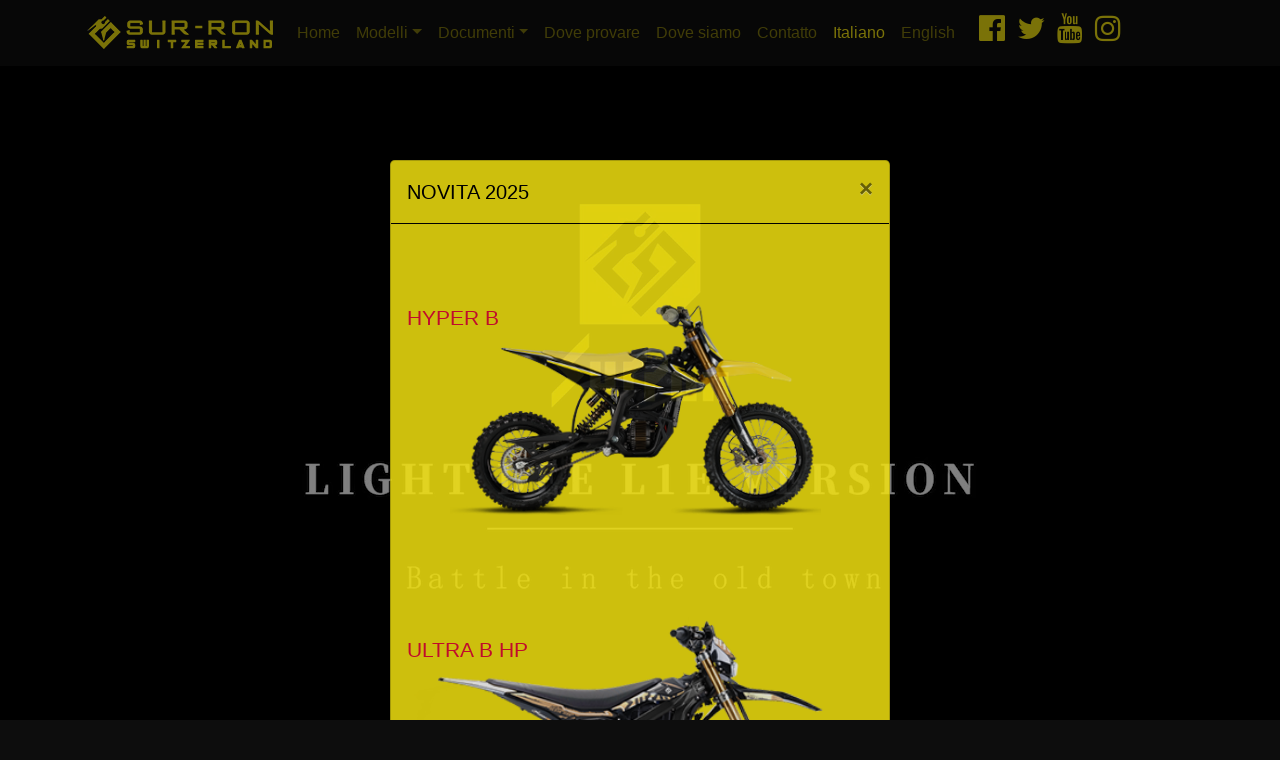

--- FILE ---
content_type: text/html
request_url: https://www.sur-ron.ch/
body_size: 5177
content:
<!DOCTYPE html>
<html lang="en">
  <head>
	<meta charset="utf-8">
	<meta http-equiv="X-UA-Compatible" content="IE=edge">
    <meta name="viewport" content="width=device-width, initial-scale=1">
	<!-- Inizio meta aggiunti -->
	<meta name="copyright" content="sur-ron.ch">
	<meta name="description" content="SUR-RON Electric vehicles - Switzerland">
	<meta name="keywords" content="sur-ron, sur ron, storm bee, light bee, ultra bee, sur-ron svizzera, sur-ron schweiz, sur-ron suisse, sur-ron switzerland, svizzera, schweiz, suisse, switzerland, moto elettriche, moto elettrica, bici elettrica, moto, veicoli elettrici, elektrisches Motorrad, moto electrique, electric motorcycle">
	<meta name=" robots " content=" index, follow ">
	<meta name="revisit-after" content="15 days">
	<meta name="identifier-URL" content="https://www.sur-ron.ch/">
	<meta name = "format-detection" content = "telephone = no">  <!-- Disattiva la conversione dei numeri in collegamenti sui browser mobili -->
	<!-- Fine meta aggiunti -->
    <title>Home</title>
    <!-- Bootstrap -->
    <link href="css/bootstrap-4.0.0.css" rel="stylesheet">
	<link href="css/effects.css" rel="stylesheet">  <!-- css dove cambiare il colore di sfondo della pagina -->
	<link rel="icon" href="images/favicon.png" type="image/png">
	<link rel="stylesheet" href="font-awesome-4.7.0\css\font-awesome.min.css"> <!-- attiva fa fa-->
  </head>
	<body>
	<nav class="navbar navbar-expand-lg navbar-dark bg-dark"> &nbsp;<!-- nasconde scritta QUANTYA.com per mettere logo
      <div class="container"><a class="navbar-brand" href="#">QUANTYA.com</a> -->
		<div class="container">
			<a class="navbar-brand" href="index.htm" target="_self"><img src="images/LOGO_186x40.png" alt=""></a>
        <button class="navbar-toggler" type="button" data-toggle="collapse" data-target="#navbarSupportedContent" aria-controls="navbarSupportedContent" aria-expanded="false" aria-label="Toggle navigation">
        <span class="navbar-toggler-icon"></span>
        </button>
        <div class="collapse navbar-collapse" id="navbarSupportedContent">
          <ul class="navbar-nav mr-auto"> <!-- toglie il carattere in evidenza
            <li class="nav-item active"> -->
              <a class="nav-link" href="index.htm" target="_self">Home <span class="sr-only">(current)</span></a>
            <li class="nav-item dropdown">
              <a class="nav-link dropdown-toggle" href="#" id="navbarDropdown" role="button" data-toggle="dropdown" aria-haspopup="true" aria-expanded="false">Modelli</a>
              <div class="dropdown-menu" aria-labelledby="navbarDropdown">
                <a class="dropdown-item" href="Storm_Bee.html" target="_self">Storm Bee Motorcyle</a>                
  				<a class="dropdown-item" href="Ultra_Bee.html" target="_self">Ultra Bee Motorcyle</a> 
				<a class="dropdown-item" href="Light_Bee.html" target="_self">Light Bee Motorcyle</a>
			  </div>
            </li>
			 <li class="nav-item dropdown">
              <a class="nav-link dropdown-toggle" href="#" role="button" data-toggle="dropdown" aria-haspopup="true" aria-expanded="false">Documenti</a>
              <div class="dropdown-menu" aria-labelledby="navbarDropdown">
  				<a class="dropdown-item" href="manuals.html" target="_self">Manuali</a>                
  				<a class="dropdown-item" href="manuals.html#two" target="_self">Cataloghi</a>
			  </div>
            </li>
			<li class="nav-item">
              <a class="nav-link" href="Testride.html" target="_self">Dove provare</a>
            </li>
			<li class="nav-item">
              <a class="nav-link" href="https://www.google.com/maps/place/Quantya+SA/@46.0073807,8.9665303,756m/data=!3m1!1e3!4m5!3m4!1s0x47842dbfaba670fb:0x106fc8faddbe0eac!8m2!3d46.007377!4d8.968719" target="_blank">Dove siamo</a>
            </li>
			<li class="nav-item">
			  <a class="nav-link" href="form/contact.php" target="_blank">Contatto</a>
			</li>
			<li class="nav-item active">
              <a class="nav-link" href="" target="_self">Italiano<span class="sr-only">(current)</span></a>
            </li>
			<li class="nav-item">
              <a class="nav-link" href="EN/index.htm" target="_self">English</a>
            </li>&ensp;&ensp;
			  
			<!-- TENDINA LINGUE
			  
			<li class="nav-item active dropdown">
              <a class="nav-link dropdown-toggle" href="#" role="button" data-toggle="dropdown" aria-haspopup="true" aria-expanded="false" style="border: 1px solid #F2E210">Italiano</a>
              	<div class="dropdown-menu" aria-labelledby="navbarDropdown" >
  					<a class="dropdown-item" href="" target="_self">Deutsch</a>                
  					<a class="dropdown-item" href="" target="_self">Français</a>
			  </div>
            </li>&ensp;&ensp;  -->  
			  
			<li class="nav-item active">
			  <a href="https://www.facebook.com/SurRonEurope/" target="_blank"><i class="fa fa-facebook-official" style="font-size:30px;color:#F2E210"></i></a>&ensp;
			  <a href="https://twitter.com/surronchina" target="_blank"><i class="fa fa-twitter" style="font-size:30px;color:#F2E210"></i></a>&ensp;
			  <a href="https://www.youtube.com/c/surronofficial/featured" target="_blank"><i class="fa fa-youtube" style="font-size:30px;color:#F2E210"></i></a>&ensp;
        	  <a href="https://www.instagram.com/surron_official/" target="_blank"><i class="fa fa-instagram" style="font-size:30px;color:#F2E210"></i></a>		
			</li>
		  </ul>
		</div>
	  </div>		
	</nav> 
	
	<!-- The Modal -->
	<div class="modal fade" id="myModal" tabindex="-1" role="dialog" aria-labelledby="exampleModalLabel" aria-hidden="true">
	  <div class="modal-dialog" role="document">
		<div class="modal-content">
		  <div class="modal-header" style="border-bottom: 1px solid #000000;">
			<h5 class="modal-title" id="exampleModalLabel">NOVITA 2025</h5>
			<button type="button" class="close" data-dismiss="modal" aria-label="Close">
			  <span aria-hidden="true">&times;</span>
			</button>
		  </div>

		  <!-- HYPER B -->
		  <div class="modal-body" style="font-weight: 500; font-size: 1.3em; margin-top: 3em; color: #e30f35">HYPER B<br>
		  	<table width="100%" border="0" style="margin-top: -5.5em; margin-left: 2em;">
				<tbody>
					<tr>
						<td><a href="pdf/HyperBee_specs.pdf" target="_blank"><img src="images/HYPER-BEE.png" width="80%" height="auto" alt=""/></a></td>
					</tr>
				</tbody>
			</table>
		  </div>

		  <!-- ULTRA B -->
		  <div class="modal-body" style="font-weight: 500; font-size: 1.3em; margin-top: 0.5em; color: #e30f35">ULTRA B HP<br>
			   <table width="100%" border="0" style="margin-top: -6.5em;">
				<tbody>
					<tr>
						<td><a href="pdf/HP_specs.pdf" target="_blank"><img src="images/ULTRA-BEE_HP.png" width="100%" height="auto" alt=""/></a></td>
					</tr>
				</tbody>
			</table>
		  </div>	

		  <div class="modal-body" style="font-weight: 500; margin-top: -4em;">LISTINO PREZZI
			<table width="100%" border="1" style="margin-top: 0.5em;">
				<tbody style="text-align:center;">
					<tr>
						<td>HYPER B</td>
						<td style="background-color: #aca000; font-weight: 700;">CHF 4'000.00 </td>
					</tr>
					<tr>
						<td>LIGHT BEE X</td>
						<td style="background-color: #aca000; font-weight: 700;">CHF 5'190.00 </td>
					</tr>
					<tr>
						<td>LIGHT BEE L1e</td>
						<td style="background-color: #aca000; font-weight: 700;">CHF 5'300.00 </td>
					</tr>
					<tr>
						<td>ULTRA B</td>
						<td style="background-color: #aca000; font-weight: 700;">CHF 6'900.00 </td>
					</tr>
					<tr>
						<td>ULTRA B HP</td>
						<td style="background-color: #aca000; font-weight: 700;">CHF 7'600.00 </td>
					</tr>
					<tr>
						<td>STORM BEE</td>
						<td style="background-color: #aca000; font-weight: 700;">CHF 10'500.00 </td>
					</tr>
				</tbody>
			</table>
		  </div>
		  <div class="modal-footer" style="border-top: 1px solid #6c757d;">
			<button type="button" class="btn btn-secondary" data-dismiss="modal">CHIUDI</button>
		  </div>
		</div>
	  </div>
	</div>

		
 	<!-- inizio VIDEO -->
	<video width="100%" controls autoplay muted>
      <source src="video/L1E.mp4" type="video/mp4">
      <source src="mov_bbb.ogg" type="video/ogg">
      Your browser does not support HTML5 video.
    </video>
	<hr>
	<!-- fine VIDEO -->
	<hr style="height:40px">
    <div class="container mt-3">
      <div class="row">
        <div class="col-12"> 
          <div id="carouselExampleControls" class="carousel slide" data-ride="carousel">
			  <div class="carousel-inner">
              	<div class="carousel-item active">
                	<img class="d-block w-100" src="images/SB_1920x500.png" alt="Slide 1">
			  	</div>
              	<div class="carousel-item">
                	<img class="d-block w-100" src="images/LB-L1e_1920x500.png" alt="Slide 2">
              	</div>
              	<div class="carousel-item">
                	<img class="d-block w-100" src="images/LB-X_1920x500.png" alt="Slide 3">
			  	</div>
			  	<div class="carousel-item">
                	<img class="d-block w-100" src="images/LB-S_1920x500.png" alt="Slide 4">
			  	</div>
			 </div>
            </div>
            <a class="carousel-control-prev" href="#carouselExampleControls" role="button" data-slide="prev">
            <span class="carousel-control-prev-icon" aria-hidden="true"></span>
            <span class="sr-only">Previous</span>
            </a>
            <a class="carousel-control-next" href="#carouselExampleControls" role="button" data-slide="next">
            <span class="carousel-control-next-icon" aria-hidden="true" ></span>
            <span class="sr-only">Next</span>
            </a>
          </div>
        </div>
     </div>
	<hr style="height:30px">
    <div class="container">
      <div class="row">
        <div class="col-4">
          <div class="row">
			<div class="col-2"></div>  
            <div class="col-2"><i class="fa fa-road" style="font-size:35px;color:#f2e210"></i></div>
            <div class="col-lg-6 col-10 ml-1 col-xl-7">
			  <h4>Omologata</h4>
            </div>
          </div>
        </div>
         <div class="col-4">
          <div class="row">
			<div class="col-2 col-xl-3"></div>  
            <div class="col-2"><i class="fa fa-battery-full" style="font-size:35px;color:#f2e210"></i></div>
            <div class="col-lg-6 col-10 ml-1 col-xl-6">
              <h4>Elettrica</h4>
            </div>
          </div>
        </div> 
        <div class="col-4">
          <div class="row">
			<div class="col-2 col-xl-3"></div>  
            <div class="col-2"><i class="fa fa-leaf" style="font-size:35px;color:#f2e210"></i></div>
            <div class="col-lg-6 col-10 ml-1 col-xl-6">
              <h4>Ecologica</h4>
            </div>
          </div>
        </div>
      </div>
    </div>
	<hr style="height:10px">
	<hr style=" border-width: 0;height: 2px;background-image: linear-gradient(to right, rgba(242, 226, 16, 0), rgba(242, 226, 16, 1.0), rgba(242, 226, 16, 0));">
    <hr style="height:20px">
    <h2 class="text-center">PRODOTTI</h2>
    <hr>
    <div class="container">
      <div class="row text-center">
        <div class="col-md-4 pb-1 pb-md-0 col-xl-6">
          <div class="card">
            <div class="box21">
  			  <img class="card-img-top" src="images/STORM_400x200.jpg" alt="">
    			<div class="box-content">
      			  <h4 class="title">STORM BEE</h4>
        			<a class="read-more" href="Storm_Bee.html" target="_self">Dettagli</a>
    			</div>
			</div>
		  </div>
        </div>
		  <div class="col-md-4 pb-1 pb-md-0 col-xl-6">
          <div class="card">
            <div class="box21">
  <img class="card-img-top" src="images/LIGHT-BEE_400x200.jpg" alt="">
    <div class="box-content">
      <h4 class="title">LIGHT-BEE</h4>
        <a class="read-more" href="Light_Bee.html" target="_self">Dettagli</a>
    </div>
    <div class="box-content">
      <h4 class="title">LIGHT-BEE</h4>
      <a class="read-more" href="Light_Bee.html" target="_self">Dettagli</a> </div>
            </div>
		  </div>
        </div>
      </div>
		</div><br>
	<!-- ULTRA BEE-->	
	 <div class="container">
      <div class="row text-center">
        <div class="col-md-4 pb-1 pb-md-0 col-xl-6">
          <div class="card">
            <div class="box21">
  			  <img class="card-img-top" src="images/ULTRA-BEE_400x200.jpg" alt="">
    			<div class="box-content">
      			  <h4 class="title">ULTRA BEE</h4>
        			<a class="read-more" href="Ultra_Bee.html" target="_self">Dettagli</a>
    			</div>
			</div>
		  </div>
        </div> 
		</div>
      </div>
		<br>
				
    <hr style="height:10px">
	<hr style=" border-width: 0;height: 2px;background-image: linear-gradient(to right, rgba(242, 226, 16, 0), rgba(242, 226, 16, 1.0), rgba(242, 226, 16, 0));">
    <hr style="height:20px">
    <h2 class="text-center">DESCRIZIONE</h2>
    <hr>
    <div class="container">
      <div class="row">
        <div class="col-lg-4">
          <ul class="list-unstyled">
            <li class="media">
              <a href="Light_Bee.html" target="_self">
              <img class="mr-3" src="images/STORM-BEE_LOGO_100x125.png" alt="SUR-RON Motorcyle"></a>
              <div class="media-body">
                <h5 class="mt-0 mb-1">Storm Bee</h5>
                Il modello che apre nuove possibilità nella classe delle potenti moto elettriche a grandezza normale. Dispone di un'unità motrice e di un azionamento di ultima generazione ed il telaio è costruito interamente in alluminio forgiato. Esiste sia nella versione sportiva fuoristrada come pure nella versione omologata per circolare su strada (Cat. L3e).<br><br> 
				&emsp;&nbsp;<a href="Storm_Bee.html" target="_self" class="btn btn-primary">Dettagli</a>  
          </div>
            </li>
		   </ul> 	  
        </div>
        
		  
        <div class="col-lg-4">
          <ul class="list-unstyled">
            <li class="media">
              <a href="Light_Bee.html" target="_self">
              <img class="mr-3" src="images/ULTRA-BEE_LOGO_100x125.png" alt="SUR-RON Motorcyle"></a>
              <div class="media-body">
                <h5 class="mt-0 mb-1">Ultra Bee</h5>
                Apre nuove prospettive nella categoria delle potenti moto elettriche ad uso urbano. Dispone di un'unità motrice, di un azionamento di ultima generazione e del sistema di controllo trazione SRTC.<br>Il telaio è costruito interamente in alluminio forgiato.<br>Esiste sia nella versione sportiva fuoristrada come pure nella versione omologata per circolare su strada (Cat. L3e).<br><br>  
				&emsp;&nbsp;<a href="Ultra_Bee.html" target="_self" class="btn btn-primary">Dettagli</a>  
          </div>
            </li>
		   </ul> 	  
        </div>
		  
		  
		  
        <div class="col-lg-4">
          <ul class="list-unstyled">
            <li class="media"> <a href="Light_Bee.html" target="_self"> <img class="mr-3" src="images/LIGHT-BEE_LOGO_100x125.png" alt="SUR-RON Motorcyle"></a>
              <div class="media-body">
                <h5 class="mt-0 mb-1">Light Bee</h5>
                <strong>.: dai 15 anni :.</strong><br>
                Una moto che si guida con la facilità e la leggerezza tipiche della bicicletta. Costruita interamente in alluminio forgiato, esiste sia nella versione sportiva fuoristrada con il modello X per adulti.<br>Essendo estremamente maneggevole e compatta è stata realizzata pure nella versione omologata per circolare su strada (Cat. L1e).<br><br>
                &emsp;&nbsp;<a href="Light_Bee.html" target="_self" class="btn btn-primary">Dettagli</a></div>
            </li>
		   </ul>
        </div> 
      </div>
	</div>	
		<hr style="height:10px">
	<hr style=" border-width: 0;height: 2px;background-image: linear-gradient(to right, rgba(242, 226, 16, 0), rgba(242, 226, 16, 1.0), rgba(242, 226, 16, 0));">
    <hr style="height:20px"> 
    <h2 class="text-center">DOVE PROVARE</h2>
    <hr>
    <div class="container">
      <div class="row">
        <div class="col-lg-4">
          <ul class="list-unstyled">
            <li class="media">
              <img class="mr-3" src="images/SWISS_LOGO_100x125.png" alt="">
              <div class="media-body"><br>
                Disponiamo di rivenditori in Svizzera dove è possibile provare ed acquistare i prodotti <br> SUR-RON<br><br>
				&emsp;&nbsp;<a href="Testride.html" target="_self" class="btn btn-primary">Dettagli</a>
			  </div>
            </li>
          </ul>
        </div> 
      </div>	
    </div>
	<hr style="height:30px">
    <hr>
    <div class="container text-yellow bg-dark p-4" style="border: 2px solid #F2E210">
      <div class="row">
		<div class="col-md-4 col-lg-5 col-6 col-7 col-8">
      		<address>
            <strong>SUR-RON SUISSE SAGL</strong><br>
            <font color="#949D9A">
			Via Giulio Vicari 14<br>
            CH-6900 Lugano<br>
			Cel. +41 79 197.18.55<br>
			IVA: CHE-364.364.156
            </font>
      		</address>
          	<address>
            <i class="fa fa-envelope-o" style="font-size:20px;color:#f2e210"></i>&ensp;
            <a href="mailto:info@sur-ron.ch" style="text-decoration: none; color:#F2E210">info@sur-ron.ch</a>
          	</address>
			<ul class="list-unstyled">
			<i class="fa fa-clock-o" style="font-size:20px;color:#f2e210"></i>
			<i class="" style="font-style: normal; padding-left: 11px">LU-VE:</i>
			<i class="" style="font-style: normal; padding-left: 5px">08.00-12.00</i><br>
			
				<!-- compensa errore padding iPhone /inizio -->
			<i class="fa fa-clock-o" style="font-size:20px;color:#0d0d0d"></i>
			<i class="" style="font-style: normal; padding-left: 11px; color:#0d0d0d">LU-VE:</i>
				<!-- compensa errore padding iPhone /fine -->
			
			<i class="" style="font-style: normal; padding-left: 4px">13.30-18.30</i>
			</ul><br>
			<a href="https://www.facebook.com/SurRonEurope/" target="_blank"><i class="fa fa-facebook-official" style="font-size:30px;color:#F2E210"></i></a>&ensp;&ensp;
			<a href="https://twitter.com/surronchina" target="_blank"><i class="fa fa-twitter" style="font-size:30px;color:#F2E210"></i></a>&ensp;&ensp;
			<a href="https://www.youtube.com/c/surronofficial/featured" target="_blank"><i class="fa fa-youtube" style="font-size:30px;color:#F2E210"></i></a>&ensp;&ensp;
        	<a href="https://www.instagram.com/surron_official/" target="_blank"><i class="fa fa-instagram" style="font-size:30px;color:#F2E210"></i></a>
		  </div>
		<div class="col-md-4 col-lg-5 col-6 col-7 col-8 col-xl-2">&emsp;</div>&emsp;&emsp;&emsp;&emsp;&emsp;
		 <ul class="list-unstyled">	
		   <a>&emsp;Modelli</a>
		   <li class=""> &emsp;<a href="Storm_Bee.html" target="_self" style="text-decoration: none; color:#949d9a;">Storm Bee</a></li>
           <li class=""> &emsp;<a href="Ultra_Bee.html" target="_self" style="text-decoration: none; color:#949d9a;">Ultra Bee</a></li>
		   <li class=""> &emsp;<a href="Light_Bee.html" target="_self" style="text-decoration: none; color:#949d9a;">Light Bee</a></li>
	    </ul> 
		  <ul class="list-unstyled">	
		  	<a> &emsp;Documenti</a>
            <li class=""> &emsp;<a href="manuals.html" target="_self" style="text-decoration: none; color:#949d9a;">Manuali</a></li>
			<li class=""> &emsp;<a href="manuals.html#two" target="_self" style="text-decoration: none; color:#949d9a;">Cataloghi</a></li>
		<!--	<li class=""> &emsp;<a href="sitemap.html" target="_self" style="text-decoration: none; color:#949d9a;">Sitemap</a></li> -->
					
		  </ul> 
		  <ul class="list-unstyled">	
		  	<a>&emsp;Varie</a>
			<li class=""> &emsp;<a href="Testride.html" target="_self" style="text-decoration: none; color:#949d9a;">Dove provare</a></li>
			<li class="">
			&emsp;<a href="https://www.google.com/maps/place/Quantya+SA/@46.0073807,8.9665303,756m/data=!3m1!1e3!4m5!3m4!1s0x47842dbfaba670fb:0x106fc8faddbe0eac!8m2!3d46.007377!4d8.968719" target="_blank" style="text-decoration: none; color:#949d9a;">Dove siamo</a></li>
		<!--	<li class=""> &emsp;<a href="sitemap.html" target="_self" style="text-decoration: none; color:#949d9a;">Sitemap</a></li> -->
			<li class=""> &emsp;<a href="form/contact.php" target="_blank" style="text-decoration: none; color:#949d9a;">Contatto</a></li>
			<li class=""> &emsp;<a href="" target="_self" style="text-decoration: none; color:#949d9a;">Italiano</a></li>
			<li class=""> &emsp;<a href="EN/index.htm" target="_self" style="text-decoration: none; color:#949d9a;">English</a></li>		
		  </ul>
		  
      </div>
  	</div>
    <footer class="text-center">
      <div class="container">
        <div class="row">
          <div class="col-12">
            <br>
			  <p>Copyright © SUR-RON.ch<br>All rights reserved.<br>
				<i class="fa fa-chrome"></i>
				<i class="fa fa-internet-explorer"></i>
			  	<i class="fa fa-firefox"></i>
				<i class="fa fa-opera"></i>
				<i class="fa fa-safari"></i>
		    </p>
		  </div>
        </div>
      </div>
    </footer>
    <!-- jQuery (necessary for Bootstrap's JavaScript plugins) -->
    <script src="js/jquery-3.2.1.min.js"></script>
    <!-- Include all compiled plugins (below), or include individual files as needed -->
    <script src="js/popper.min.js"></script>
    <script src="js/bootstrap-4.0.0.js"></script>
		
		<!-- Default Statcounter code for sur-ron website http://www.sur-ron.ch -->
<script type="text/javascript">
var sc_project=12408762; 
var sc_invisible=1; 
var sc_security="b300d410"; 
var sc_https=1; 
</script>
<script type="text/javascript"
src="https://www.statcounter.com/counter/counter.js" async></script>
<noscript><div class="statcounter"><a title="Web Analytics"
href="https://statcounter.com/" target="_blank"><img class="statcounter"
src="https://c.statcounter.com/12408762/0/b300d410/1/" alt="Web
Analytics"></a></div></noscript>
<!-- End of Statcounter Code -->
		
		<!-- jQuery script to trigger the modal on page load -->
<script>
  $(document).ready(function(){
    $("#myModal").modal('show');
  });
</script>
		
		
  </body>
</html>

--- FILE ---
content_type: text/css
request_url: https://www.sur-ron.ch/css/effects.css
body_size: 5992
content:
/*********************** Demo - 1 *******************/
.box1 img,.box1:after,.box1:before{width:100%;transition:all .3s ease 0s}
.box1 .icon,.box2,.box3,.box4,.box5 .icon li a{text-align:center}
.box10:after,.box10:before,.box1:after,.box1:before,.box2 .inner-content:after,.box3:after,.box3:before,.box4:before,.box5:after,.box5:before,.box6:after,.box7:after,.box7:before{content:""}
.box1,.box11,.box12,.box13,.box14,.box16,.box17,.box18,.box2,.box20,.box21,.box3,.box4,.box5,.box5 .icon li a,.box6,.box7,.box8{overflow:hidden}
.box1 .title,.box10 .title,.box4 .title,.box7 .title{letter-spacing:1px}
.box3 .post,.box4 .post,.box5 .post,.box7 .post{font-style:italic}
body{background-color:#0D0D0D} /*cambia il colore dello sfondo*/
.mt-30{margin-top:30px}
.mt-40{margin-top:40px}
.mb-30{margin-bottom:30px}
.box1 .icon,.box1 .title{margin:0;position:absolute}
.box1{box-shadow:0 0 3px rgba(0,0,0,.3);position:relative}
.box1:after,.box1:before{height:50%;background:rgba(0,0,0,.5);position:absolute;top:0;left:0;z-index:1;transform-origin:100% 0;transform:rotateZ(90deg)}
.box1:after{top:auto;bottom:0;transform-origin:0 100%}
.box1:hover:after,.box1:hover:before{transform:rotateZ(0)}
.box1 img{height:auto;transform:scale(1) rotate(0)}
.box1:hover img{filter:sepia(80%);transform:scale(1.3) rotate(10deg)}
.box1 .title{font-size:19px;font-weight:600;color:#fff;text-transform:uppercase;text-shadow:0 0 1px #004cbf;bottom:10px;left:10px;opacity:0;z-index:2;transform:scale(0);transition:all .5s ease .2s}
.box1:hover .title{opacity:1;transform:scale(1)}
.box1 .icon{padding:7px 5px;list-style:none;background:#004cbf;border-radius:0 0 0 10px;top:-100%;right:0;z-index:2;transition:all .3s ease .2s}
.box1:hover .icon{top:0}
.box1 .icon li{display:block;margin:10px 0}
.box1 .icon li a{display:block;width:35px;height:35px;line-height:35px;border-radius:10px;font-size:18px;color:#fff;transition:all .3s ease 0s}
.box2 .icon li a,.box3 .icon a:hover,.box4 .icon li a:hover,.box5 .icon li a,.box6 .icon li a{border-radius:50%}
.box1 .icon li a:hover{color:#fff;box-shadow:0 0 10px #000 inset,0 0 0 3px #fff}
@media only screen and (max-width:990px){.box1{margin-bottom:30px}
}
/*********************** Demo - 2 *******************/
.box2{position:relative}
.box2 img{width:100%;height:auto}
.box2 .box-content{width:100%;height:100%;position:absolute;top:50%;left:50%;z-index:2;transform:translate(-50%,-50%)}
.box2 .box-content:after,.box2 .box-content:before,.box2:after,.box2:before{content:"";width:80%;height:80%;position:absolute;top:50%;left:50%;transform:translate(-50%,-50%) rotate(45deg);transition:all .5s ease 0s}
.box2:before{background:linear-gradient(45deg,rgba(0,0,0,.2) 49%,transparent 50%);left:-100%}
.box2:after{background:linear-gradient(45deg,transparent 49%,rgba(0,0,0,.2) 50%);left:160%}
.box2 .box-content:after,.box2 .box-content:before{width:65%;height:65%;background:linear-gradient(45deg,rgba(0,0,0,.3) 49%,transparent 50%);left:-100%;transition-delay:.1s}
.box1 .box-content:after{background:linear-gradient(45deg,transparent 49%,rgba(0,0,0,.3) 50%);left:160%}
.box2:hover .box-content:after,.box2:hover .box-content:before,.box2:hover:after,.box2:hover:before{left:50%}
.box2 .inner-content{width:50%;height:50%;color:#fff;padding:40px 0;position:absolute;top:50%;left:50%;z-index:2;transform:translate(-50%,-50%) scale(0);transition:all .3s ease .2s}
.box2 .inner-content:after{width:100%;height:100%;background:rgba(255,79,79,.8);position:absolute;top:50%;left:50%;z-index:-1;transform:translate(-50%,-50%) rotate(45deg)}
.box2:hover .inner-content{transform:translate(-50%,-50%) scale(1);transition:all .3s ease 0s}
.box2 .title{font-size:18px;font-weight:700;text-transform:uppercase;margin-bottom:5px}
.box2 .post{display:block;font-size:14px;text-transform:capitalize;margin-bottom:7px}
.box10 .title,.box11 .title,.box4 .title,.box5 .title,.box6 .box-content,.box7 .title{text-transform:uppercase}
.box2 .icon{padding:0;margin:0;list-style:none;transform:rotateY(360deg) scale(0);transition:all .3s ease 0s}
.box2:hover .icon{transform:rotateY(0) scale(1)}
.box2 .icon li{display:inline-block;margin:0 3px}
.box2 .icon li a{display:block;width:35px;height:35px;line-height:35px;background:#fff;font-size:16px;color:#505050;transition:all .3s ease 0s}
.box2 .icon li a:hover{box-shadow:0 0 0 5px rgba(0,0,0,.5);background:#fff;color:#ff4f4f}
@media only screen and (max-width:990px){.box2{margin-bottom:30px}
}
@media only screen and (max-width:320px){.box2 .inner-content{padding:25px 0}
.box2 .title{font-size:16px}
}
/*********************** Demo - 3 *******************/
.box3{box-shadow:0 0 3px rgba(0,0,0,.3);position:relative}
.box3 .box-content,.box3:after,.box3:before{position:absolute;left:7%;right:7%;transition:all .3s}
.box3:after,.box3:before{display:block;background:rgba(0,0,0,.3);top:10%;bottom:10%;z-index:1;transform:scale(0,1)}
.box3:after{top:10.8%;bottom:10.8%;transform:scale(1,0)}
.box3:hover:after,.box3:hover:before{transform:scale(1);animation:animate 1.5s}
.box3:hover:before{border-top:3px solid #fff;border-bottom:3px solid #fff}
.box:hover:after{border-left:3px solid #fff;border-right:3px solid #fff}
.box img{width:100%;height:auto;transition:all .3s}
.box3:hover img{transform:scale(1.2);filter:blur(5px);-moz-filter:blur(5px);-webkit-filter:blur(5px)}
.box3 .box-content{padding:30px 10px;top:10%;bottom:10%;opacity:0;z-index:2}
.box3:hover .box-content{box-shadow:0 0 0 35px rgba(255,255,255,.3);opacity:1;transition:all .3s}
.box3 .title{font-size:24px;font-weight:600;color:#88c425;margin:0 0 5px}
.box3 .post{display:block;margin:0 0 5px;font-size:14px;color:rgba(255,255,255,.8)}
.box3 .description{font-size:14px;color:#fff;margin:0 0 20px}
.box3 .icon{padding:0;margin:0;list-style:none}
.box3 .icon li{display:inline-block;margin:0 10px 0 0}
.box3 .icon li a{display:block;width:30px;height:30px;line-height:30px;color:#fff;background:#88c425;transition:all .5s}
.box3 .icon a:hover{text-decoration:none;animation:animate-hover .5s;transition:all .3s}
@keyframes animate{0%,100%{opacity:1}
}
@keyframes animate-hover{0%{box-shadow:0 0 0 10px rgba(255,255,255,.3)}
50%{box-shadow:0 0 0 5px rgba(255,255,255,.3)}
100%{box-shadow:0 0 0 0 rgba(255,255,255,.3)}
}
.box10,.box11,.box12,.box14,.box4,.box5,.box6,.box7,.box9{box-shadow:0 0 3px rgba(0,0,0,.3)}
@media only screen and (max-width:990px){.box3{margin-bottom:30px}
.box3 .box-content{padding:10px}
.box3 .description{margin-bottom:10px}
}
@media only screen and (max-width:479px){.box3 .title{margin:0}
}

/*********************** Demo - 4 *******************/
.box4{position:relative}
.box4:before{width:0;height:200%;background:rgba(0,123,255,.5);position:absolute;top:0;left:-250px;bottom:0;transform:skewX(-36deg);transition:all .5s ease 0s}
.box4:hover:before{width:200%}
.box4 img{width:100%;height:auto}
.box4 .box-content{width:100%;height:100%;padding-top:20%;position:absolute;top:0;left:0;transform:scale(0);transition:all .3s ease 0s}
.box4 .icon,.box5 .icon{list-style:none;padding:0}
.box4:hover .box-content{transform:scale(1)}
.box4 .title{font-size:22px;font-weight:700;color:#fff;margin:0 0 10px}
.box4 .post{display:block;font-size:15px;font-weight:600;color:#fff;margin-bottom:20px}
.box4 .icon{margin:0}
.box4 .icon li{display:inline-block}
.box4 .icon li a{display:block;width:35px;height:35px;line-height:35px;font-size:20px;background:#fff;color:#ee4266;margin-right:10px;transition:all .3s ease 0s}
.box5 .icon,.box5 .icon li{display:inline-block}
@media only screen and (max-width:990px){.box4{margin-bottom:30px}
}
@media only screen and (max-width:767px){.box4:before{left:-400px}
.box4:hover:before{width:300%}
}

/*********************** Demo - 5 *******************/
.box5{background:#444;position:relative}
.box5:after,.box5:before{width:50px;height:50px;border-radius:50%;background:#10a5b8;position:absolute;top:-80px;left:15px;opacity:0;z-index:1;transition:all .35s ease}
.box5:after{top:auto;left:auto;bottom:-80px;right:15px}
.box5:hover:after,.box5:hover:before{opacity:.75;transform:scale(8);transition-delay:.15s}
.box5 img{width:100%;height:auto;transition:all .35s ease-out 0s}
.box5:hover img{opacity:.4}
.box5 .icon{margin:0;position:absolute;bottom:15px;right:15px;z-index:2;transform:scale(0);transition:all .35s ease-out}
.box5:hover .icon{transform:scale(1);transition-delay:.15s}
.box5 .icon li a{display:block;width:35px;height:35px;line-height:35px;background:#fff;font-size:18px;color:#444;margin-right:10px;position:relative;transition:all .5s ease 0s}
.box5 .icon li a:hover{background:#444;color:#fff}
.box5 .box-content{padding:20px 15px;position:absolute;top:0;left:0;z-index:1}
.box5 .title{font-size:20px;font-weight:800;color:#fff;margin:0 0 5px;opacity:0;transform:translate(-20px,-20px);transition:all .35s ease-out}
.box5:hover .title{opacity:1;transform:translate(0,0);transition-delay:.15s}
.box5 .post{display:inline-block;font-size:16px;color:#fff;opacity:0;transform:translate(-20px,-20px);transition:all .35s ease-out}
.box5:hover .post{opacity:1;transform:translate(0,0);transition-delay:.15s}
.box6 .title,.box6 img,.box6:after{transition:all .35s ease 0s}
@media only screen and (max-width:990px){.box5{margin-bottom:30px}
}
/*********************** Demo - 6 *******************/
.box6{background:#000;position:relative}
.box6:after{background:rgba(0,0,0,.7);position:absolute;top:0;left:-30%;bottom:0;right:70%;transform:skew(20deg) translateX(-75%)}
.box6:hover:after{transform:skew(20deg) translateX(0)}
.box6 img{width:100%;height:auto}
.box6:hover img{opacity:.5}
.box6 .box-content{padding:20px;text-align:right;position:absolute;top:0;right:0;z-index:1}
.box6 .icon,.box7 .icon{padding:0;list-style:none}
.box10 .icon li a,.box11,.box12,.box13,.box14,.box6 .icon li a,.box7,.box7 .icon li a,.box8,.box8 .icon li a{text-align:center}
.box6 .title{font-size:20px;font-weight:900;color:#fff;margin:0 0 10px;transform:scale(0)}
.box6:hover .title{transform:scale(1)}
.box6 .icon li,.box6 .post{opacity:0;transform:translateX(40px);transition:all .35s ease 0s}
.box6 .post{display:block;font-size:14px;color:#fff;margin-bottom:5px}
.box6 .icon{display:inline-block;margin:0}
.box6:hover .icon li,.box6:hover .post{opacity:1;transform:translateX(0)}
.box6:hover .icon li:first-child{transition-delay:.1s}
.box6:hover .icon li:nth-child(2){transition-delay:.2s}
.box6 .icon li a{display:block;width:35px;height:35px;line-height:35px;background:#fff;font-size:18px;color:#605f5f;margin-bottom:5px;transition:all .35s ease}
.box6 .icon li a:hover{background:#605f5f;color:#fff}
@media only screen and (max-width:990px){.box6{margin-bottom:30px}
}

/*********************** Demo - 7 *******************/
.box7{position:relative}
.box7:after,.box7:before{width:100%;height:100%;background:rgba(11,33,47,.9);position:absolute;top:0;left:0;opacity:0;transition:all .5s ease 0s}
.box7:after{background:rgba(255,255,255,.3);border:2px solid #0dab76;top:0;left:170%;opacity:1;z-index:1;transform:skewX(45deg);transition:all 1s ease 0s}
.box7:hover:before{opacity:1}
.box7:hover:after{left:-170%}
.box7 img{width:100%;height:auto}
.box7 .box-content{width:100%;position:absolute;bottom:-100%;left:0;transition:all .5s ease 0s}
.box7:hover .box-content{bottom:30%}
.box7 .title{display:block;font-size:22px;font-weight:700;color:#fff;margin:0 0 10px}
.box7 .post{display:block;font-size:15px;font-weight:600;color:#fff;margin-bottom:10px}
.box7 .icon{margin:0}
.box7 .icon li{display:inline-block}
.box7 .icon li a{display:block;width:35px;height:35px;line-height:35px;border-radius:50%;background:#0dab76;font-size:18px;color:#fff;margin-right:10px;transition:all .5s ease 0s}
.box8 .icon li,.box8 .title{display:inline-block}
.box7 .icon li a:hover{transform:rotate(360deg)}
@media only screen and (max-width:990px){.box{margin-bottom:30px}
}

/*********************** Demo - 8 *******************/
.box8 .icon,.box8 .title{margin:0;position:absolute}
.box8{box-shadow:0 0 3px rgba(0,0,0,.3);position:relative}
.box8 img{width:100%;height:auto}
.box8 .box-content{width:100%;height:100%;background:rgba(0,0,0,.6);opacity:0;position:absolute;top:0;left:0;transform:perspective(400px) rotateX(-90deg);transform-origin:center top 0;transition:all .5s ease 0s}
.box8 .icon li a,.box8 .title{background:#ef4050;font-size:20px;color:#fff}
.box8:hover .box-content{opacity:1;transform:perspective(400px) rotateX(0)}
.box8 .title{padding:5px 7px;border-radius:5px;font-weight:600;bottom:20px;left:20px;transition:all .9s ease 0s}
.box8 .icon li a,.box9 .box-content,.box9 .icon li,.box9 img{transition:all .35s ease 0s}
.box8:hover .title{bottom:-40px}
.box8 .icon{list-style:none;padding:0;top:42%;left:0;right:0}
.box8 .icon li a{display:block;width:40px;height:40px;line-height:40px;border-radius:50%;margin-right:7px}
.box9 .icon,.box9 .title{width:100%;font-size:22px}
.box8 .icon li a:hover{background:#fff;color:#000}
@media only screen and (max-width:990px){.box8{margin-bottom:20px}
}

/*********************** Demo - 9 *******************/
.box9{background:#000;text-align:center;position:relative}
.box9 img{width:100%;height:auto}
.box9:hover img{opacity:.5}
.box9 .box-content{padding:30px 10px 30px 0;background:rgba(0,0,0,.65);position:absolute;top:0;left:0;bottom:0;right:0;opacity:0}
.box9:hover .box-content{top:10px;left:10px;bottom:10px;right:10px;opacity:1}
.box9 .title{font-weight:700;color:#fff;line-height:17px;margin:5px 0;position:absolute;bottom:55%}
.box10 .icon li a,.box9 .icon li a{line-height:35px;border-radius:50%}
.box9 .icon{list-style:none;padding:0;margin:0;position:absolute;top:50%}
.box9 .icon li{display:inline-block;opacity:0;transform:translateY(40px)}
.box9:hover .icon li{opacity:1;transform:translateY(0)}
.box9:hover .icon li:first-child{transition-delay:.1s}
.box9:hover .icon li:nth-child(2){transition-delay:.2s}
.box9 .icon li a{display:block;width:35px;height:35px;background:#f39c12;font-size:20px;color:#000;margin-right:5px;transition:all .35s ease 0s}
.box9 .icon a:hover{background:#fff}
@media only screen and (max-width:990px){.box9{margin-bottom:20px}
}
/*********************** Demo - 10 *******************/
.box10{background:#000;overflow:hidden;position:relative}
.box10:after,.box10:before{border-width:0 180px 140px;border-style:solid;border-color:transparent transparent #0d5f45;position:absolute;bottom:0;left:50%;z-index:1;transform:translate(-55%,100%);transition:all .5s 0s cubic-bezier(.6,-.28,.735,.045)}
.box10:after{border-width:150px 250px;border-color:transparent #18ab69 #18ab69 #008148;top:25%;transform:translate(-60%,100%)}
.box10:hover:before{transition:all .4s 0s cubic-bezier(.175,.885,.32,1.275);transform:translate(-55%,0);transition-delay:.2s}
.box10:hover:after{transition:all .4s 0s cubic-bezier(.175,.885,.32,1.275);transform:translate(-60%,0);transition-delay:0s}
.box10 img{width:100%;height:auto;opacity:1;transform:scale(1.1) translateY(3%);transition:all .5s ease 0s}
.box10:hover img{transform:scale(1.1) translateY(-3%);opacity:.4}
.box10 .box-content{padding:20px 0 0 20px;position:absolute;top:0;left:0;opacity:0;z-index:2;transform:translateY(20%);transition:all .5s ease 0s}
.box10:hover .box-content{opacity:1;transform:translate(0);transition-delay:.1s}
.box10 .title{font-size:23px;font-weight:800;color:#fff}
.box10 .icon{padding:0;margin:0;list-style:none}
.box10 .icon li{display:inline-block}
.box10 .icon li a{display:block;width:35px;height:35px;background:#18ab69;font-size:18px;color:#fff;margin-right:10px;transition:all .3s ease 0s}
.box11 .icon li,.box11 .icon li a,.box11 .title,.box12 .icon li,.box12 .title{display:inline-block}
.box10 .icon li a:hover{transform:rotate(360deg)}
@media only screen and (max-width:990px){.box10{margin-bottom:20px}
}
@media only screen and (max-width:767px) and (min-width:600px){.box10:before{border-width:0 250px 240px}
.box10:after{border-width:260px 460px}
}
@media only screen and (max-width:599px) and (min-width:430px){.box:before{border-width:0 220px 120px}
.box10:after{border-width:260px 460px}
}
/*********************** Demo - 11 *******************/
.box11{background:#000;color:#fff;position:relative}
.box11:after,.box11:before{position:absolute;content:""}
.box11:before{width:100%;height:100%;background:#83437d;opacity:.5;top:100%;left:0;z-index:1;transition:all .35s ease-in .3s}
.box11:hover:before{top:0;transition:all .35s ease-out 0s}
.box11:after{bottom:100%;left:50%;border-width:200px 200px 0;border-style:solid;border-color:#83437d transparent transparent;opacity:.9;transform:translateX(-50%);transition:all .35s ease-out 0s}
.box11:hover .post,.box11:hover .title{transform:translate(0,-50%)}
.box11:hover:after{bottom:25%;transition:all .35s ease-in .2s}
.box11 img{width:100%;height:auto}
.box11:hover img{opacity:.5}
.box11 .icon,.box11 .post,.box11 .title{width:100%;position:absolute;left:0;opacity:0;transition:all .35s ease .5s}
.box11 .box-content{width:100%;height:100%;position:absolute;top:0;left:0;z-index:1}
.box11 .title{padding:0 30px;margin:0;font-weight:300;top:45%}
.box11 .post,.box14 .post{text-transform:capitalize}
.box11 .post{font-size:15px;top:57%}
.box11 .icon{padding:0;margin:0;list-style:none;bottom:5px}
.box11 .icon li a{width:40px;height:40px;line-height:40px;padding:0 5px;font-size:20px;color:#fff;opacity:.7;transition:all .35s ease .5s}
.box11 .icon li a:hover{opacity:1;transition:all .35s ease}
.box11:hover .icon,.box11:hover .post,.box11:hover .title{opacity:1}
@media only screen and (max-width:990px){.box11{margin-bottom:20px}
}
@media only screen and (max-width:767px){.box11:after{border-width:500px 500px 0}
}

/*********************** Demo - 12 *******************/
.box12{position:relative}
.box12 .box-content,.box12:after{position:absolute;transition:all .3s ease 0s}
.box12:after{content:"";width:65%;background:rgba(28,28,28,.8);padding-bottom:65%;opacity:0;top:50%;left:50%;transform:rotate(0) translate(-50%,-50%);transform-origin:0 0 0}
.box12:hover:after{transform:rotate(-45deg) translate(-50%,-50%);opacity:1}
.box12 img{width:100%;height:auto}
.box12 .box-content{width:100%;top:35%;left:0;opacity:0;z-index:1}
.box12:hover .box-content{opacity:1}
.box12 .title{padding:10px 0;color:#fff;margin:0;border-top:2px solid #fff;border-bottom:2px solid #fff}
.box12 .icon{padding:0;margin:12px 0 0;list-style:none}
.box12 .icon li a{display:block;width:35px;height:35px;line-height:35px;border-radius:50%;border:1px solid #fff;font-size:18px;color:#fff;margin-right:10px;transition:all .3s ease 0s}
.box12 .icon li a:hover{border-radius:0}
@media only screen and (max-width:990px){.box12{margin-bottom:20px}
}
/*********************** Demo - 13 *******************/
.box13{position:relative;transition:all .2s ease-out 0s}
.box13 .box-content,.box13:after{position:absolute;left:20px;right:20px}
.box13:after{content:"";display:block;background:#463f9f;top:20px;bottom:20px;opacity:0;transform:rotate3d(-1,1,0,100deg);transition:all .4s ease-in-out 0s}
.box13:hover:after{opacity:.9;transform:rotate3d(0,0,0,0deg)}
.box13 img{width:100%;height:auto}
.box13 .box-content{top:45%;opacity:0;z-index:1;-webkit-transform:translate(10%,-30%);transform:translate(10%,-30%);transition:all .2s ease-out 0s}
.box13:hover .box-content{opacity:1;transform:translate(0,-50%);transition-delay:.2s}
.box13 .title{display:block;font-size:22px;font-weight:700;color:#39b54a;margin:0 0 10px}
.box13 .post{display:block;font-size:15px;color:#f7f7b9;margin-bottom:20px}
.box13 .social{padding:0;margin:0;list-style:none}
.box13 .social li{display:inline-block}
.box13 .social li a{display:block;width:35px;height:35px;background:#f7f7b9;border-radius:50%;font-size:17px;color:#1b1462;line-height:35px;margin-right:5px;transition:all .4s ease-in-out 0s}
.box14 .icon li,.box14 .post{display:inline-block}
.box13 .social li a:hover{color:#f7f7b9;background:#39b54a}
@media only screen and (max-width:990px){.box13{margin-bottom:30px}
}

/*********************** Demo - 14 *******************/
.box14{position:relative}
.box15,.box17,.box18{box-shadow:0 0 5px #7e7d7d;text-align:center}
.box14:before{content:"";width:100%;height:100%;background:rgba(0,0,0,.5);position:absolute;top:0;left:0;opacity:0;transition:all .35s ease 0s}
.box14:hover:before{opacity:1}
.box14 img{width:100%;height:auto}
.box14 .box-content{width:90%;height:90%;position:absolute;top:5%;left:5%}
.box14 .box-content:after,.box14 .box-content:before{content:"";position:absolute;top:0;left:0;bottom:0;right:0;opacity:0;transition:all .7s ease 0s}
.box14 .box-content:before{border-bottom:1px solid rgba(255,255,255,.5);border-top:1px solid rgba(255,255,255,.5);transform:scale(0,1);transform-origin:0 0 0}
.box14 .box-content:after{border-left:1px solid rgba(255,255,255,.5);border-right:1px solid rgba(255,255,255,.5);transform:scale(1,0);transform-origin:100% 0 0}
.box14:hover .box-content:after,.box14:hover .box-content:before{opacity:1;transform:scale(1);transition-delay:.15s}
.box14 .title{font-size:21px;font-weight:700;color:#fff;margin:15px 0;opacity:0;transform:translate3d(0,-50px,0);transition:transform .5s ease 0s}
.box14:hover .title{opacity:1;transform:translate3d(0,0,0)}
.box14 .post{font-size:14px;color:#fff;padding:10px;background:#d79719;opacity:0;border-radius:0 19px;transform:translate3d(0,-50px,0);transition:all .7s ease 0s}
.box14 .icon,.box15 .icon{padding:0;list-style:none}
.box14:hover .post{opacity:1;transform:translate3d(0,0,0);transition-delay:.15s}
.box14 .icon{width:100%;margin:0;position:absolute;bottom:-10px;left:0;opacity:0;z-index:1;transition:all .7s ease 0s}
.box14:hover .icon{bottom:20px;opacity:1;transition-delay:.15s}
.box14 .icon li a{display:block;width:40px;height:40px;line-height:40px;border:1px solid #fff;border-radius:0 16px;font-size:14px;color:#fff;margin-right:5px;transition:all .4s ease 0s}
.box14 .icon li a:hover{background:#d79719;border-color:#d79719}
@media only screen and (max-width:990px){.box14{margin-bottom:30px}
}

/*********************** Demo - 15 *******************/
.box15{position:relative}
.box15 img{width:100%;height:auto}
.box15 .box-content{width:100%;height:100%;position:absolute;top:0;left:0;transition:all .5s ease 0s}
.box15:hover .box-content{background-color:rgba(255,242,242,.8)}
.box15 .box-content:after,.box15 .box-content:before{content:"";width:50px;height:50px;position:absolute;opacity:0;transform:scale(1.5);transition:all .6s ease .3s}
.box15 .box-content:before{border-left:1px solid #040404;border-top:1px solid #040404;top:19px;left:19px}
.box15 .box-content:after{border-bottom:1px solid #040404;border-right:1px solid #040404;bottom:19px;right:19px}
.box15:hover .box-content:after,.box15:hover .box-content:before{opacity:1;transform:scale(1)}
.box15 .title{font-size:22px;color:#000;margin:0;position:relative;top:0;opacity:0;transition:all 1s ease 10ms}
.box15:hover .title{top:39%;opacity:1;transition:all .5s cubic-bezier(1,-.53,.405,1.425) 10ms}
.box15 .title:after{content:"";width:0;height:1px;background:#040404;position:absolute;bottom:-8px;left:0;right:0;margin:0 auto;transition:all 1s ease 0s}
.box15:hover .title:after{width:80%;transition:all 1s ease .8s}
.box15 .icon{width:100%;margin:0 auto;position:absolute;bottom:0;opacity:0;transition-duration:.6s;transition-timing-function:cubic-bezier(1,-.53,.405,1.425);transition-delay:.1s}
.box15:hover .icon{bottom:39%;opacity:1}
.box15 .icon li{display:inline-block}
.box15 .icon li a{display:block;width:40px;height:40px;line-height:40px;border-radius:50%;font-size:18px;color:#000;border:1px solid #000;margin-right:5px;transition:all .3s ease-in-out 0s}
.box15 .icon li a:hover{background:#000;color:#fff}
@media only screen and (max-width:990px){.box15{margin-bottom:30px}
}

/*********************** Demo - 16 *******************/
.box16{text-align:center;color:#fff;position:relative}
.box16 .box-content,.box16:after{width:100%;position:absolute;left:0}
.box16:after{content:"";height:100%;background:linear-gradient(to bottom,rgba(0,0,0,0) 0,rgba(0,0,0,.08) 69%,rgba(0,0,0,.76) 100%);top:0;transition:all .5s ease 0s}
.box16 .post,.box16 .title{transform:translateY(145px);transition:all .4s cubic-bezier(.13,.62,.81,.91) 0s}
.box16:hover:after{background:linear-gradient(to bottom,rgba(0,0,0,.01) 0,rgba(0,0,0,.09) 11%,rgba(0,0,0,.12) 13%,rgba(0,0,0,.19) 20%,rgba(0,0,0,.29) 28%,rgba(0,0,0,.29) 29%,rgba(0,0,0,.42) 38%,rgba(0,0,0,.46) 43%,rgba(0,0,0,.53) 47%,rgba(0,0,0,.75) 69%,rgba(0,0,0,.87) 84%,rgba(0,0,0,.98) 99%,rgba(0,0,0,.94) 100%)}
.box16 img{width:100%;height:auto}
.box16 .box-content{padding:20px;margin-bottom:20px;bottom:0;z-index:1}
.box16 .title{font-size:22px;font-weight:700;text-transform:uppercase;margin:0 0 10px}
.box16 .post{display:block;padding:8px 0;font-size:15px}
.box16 .social li a,.box17 .icon li a{border-radius:50%;font-size:20px;color:#fff}
.box16:hover .post,.box16:hover .title{transform:translateY(0)}
.box16 .social{list-style:none;padding:0 0 5px;margin:40px 0 25px;opacity:0;position:relative;transform:perspective(500px) rotateX(-90deg) rotateY(0) rotateZ(0);transition:all .6s cubic-bezier(0,0,.58,1) 0s}
.box16:hover .social{opacity:1;transform:perspective(500px) rotateX(0) rotateY(0) rotateZ(0)}
.box16 .social:before{content:"";width:50px;height:2px;background:#fff;margin:0 auto;position:absolute;top:-23px;left:0;right:0}
.box16 .social li{display:inline-block}
.box16 .social li a{display:block;width:40px;height:40px;line-height:40px;background:#6d3795;margin-right:10px;transition:all .3s ease 0s}
.box17 .icon li,.box17 .icon li a{display:inline-block}
.box16 .social li a:hover{background:#bea041}
.box16 .social li:last-child a{margin-right:0}
@media only screen and (max-width:990px){.box16{margin-bottom:30px}
}

/*********************** Demo - 17 *******************/
.box17{position:relative}
.box17:after{content:"";width:100%;height:100%;background:rgba(2,162,221,.9);position:absolute;top:0;left:0;opacity:0;transition:all .5s ease 0s}
.box17:hover:after{opacity:1}
.box17 img{width:100%;height:auto;transition:all 1.5s ease 0s}
.box17 .box-content,.box17 .icon li a{position:absolute;transition:all .6s ease 0s}
.box17:hover img{transform:scale(1.2)}
.box17 .icon{width:100%;height:100%;list-style:none;padding:0;margin:0 auto;position:absolute;top:0;left:0;z-index:1}
.box17 .icon li a{width:45px;height:45px;line-height:45px;margin:0 auto;top:50%;border:1px solid #fff;opacity:0}
.box17:hover .icon li a{top:30%;opacity:1}
.box17 .icon li a:hover{background:#fff;color:#02a2dd}
.box17 .icon li:first-child a{left:-90%;right:0}
.box17:hover .icon li:first-child a{left:-55px}
.box17 .icon li:last-child a{right:-90%;left:0}
.box17:hover .icon li:last-child a{right:-55px}
.box17 .box-content{width:100%;padding:20px 10px;background:rgba(0,0,0,.1);bottom:-100px;left:0;z-index:1}
.box17:hover .box-content{bottom:0}
.box17 .title{font-size:18px;font-weight:700;color:#fff;margin-top:0}
.box17 .post{display:block;font-size:14px;color:#fff}
@media only screen and (max-width:990px){.box17{margin-bottom:30px}
}

/*********************** Demo - 18 *******************/
.box18{background:#3c3c3c;position:relative;-webkit-transition:all .35s ease;transition:all .35s ease}
.box18:after,.box18:before{content:"";width:100%;height:100%;position:absolute;top:0;left:0;background:#3c3c3c;border-left:3px solid #fff;border-right:3px solid #fff;opacity:.9;z-index:1;-webkit-transition:all .35s ease;transition:all .35s ease}
.box18 img,.box19 img{height:auto;width:100%}
.box18:before{-webkit-transform:skew(45deg) translateX(-155%);transform:skew(45deg) translateX(-155%)}
.box18:hover:before{-webkit-transform:skew(45deg) translateX(-55%);transform:skew(45deg) translateX(-55%)}
.box18:after{-webkit-transform:skew(45deg) translateX(155%);transform:skew(45deg) translateX(155%)}
.box18:hover:after{-webkit-transform:skew(45deg) translateX(55%);transform:skew(45deg) translateX(55%)}
.box18 img{-webkit-transition:all .35s ease;transition:all .35s ease}
.box18:hover img{opacity:.5}
.box18 .box-content{position:absolute;top:50%;left:50%;-webkit-box-shadow:0 0 10px #3c3c3c;box-shadow:0 0 10px #3c3c3c;opacity:0;z-index:2;-webkit-transform:translate(-50%,-50%) scale(.5);transform:translate(-50%,-50%) scale(.5);-webkit-transition:all .35s ease;transition:all .35s ease}
.box19,.box20,.box21{box-shadow:0 0 5px #f2e210} /*colore cornice foto prodotti principali */
.box18:hover .box-content{-webkit-transform:translate(-50%,-50%) scale(1);transform:translate(-50%,-50%) scale(1);opacity:1}
.box18 .post,.box18 .title{font-size:18px;font-weight:600;letter-spacing:1px;text-transform:uppercase;background:#3c3c3c;border:2px solid #fff;color:#fff;padding:15px 20px;margin:0}
.box18 .post,.box19 .title,.box20 .post,.box20 .title{text-transform:capitalize}
.box18 .post{display:block;font-size:14px;font-weight:400;padding:5px 10px;margin-top:15px}
@media only screen and (max-width:990px){.box18{margin-bottom:30px}
}

/*********************** Demo - 19 *******************/
.box19{text-align:center;position:relative}
.box19 .box-content{width:100%;height:100%;background:0 0;padding-top:25%;position:absolute;top:0;left:0;transition:all .3s ease 0s}
.box19 .icon,.box19 .title{transition:all .2s ease 0s}
.box19:hover .box-content{background:rgba(0,0,0,.5)}
.box19 .title{font-size:24px;color:#fff;transform:scale(0)}
.box19:hover .title{transform:scale(1)}
.box19 .icon{list-style:none;padding:0;margin:0;opacity:0}
.box19:hover .icon{opacity:1}
.box19 .icon li{display:inline-block}
.box19 .icon li:first-child a,.box19 .icon li:last-child a{display:block;width:50px;height:50px;line-height:50px;font-size:24px;color:#fff;border:1px solid #fff;position:relative}
.box19 .icon li a{top:-150px}
.box19:hover .icon li a{top:0}
.box19:hover .icon li a:hover{background:#a46789;border-color:#a46789}
.box19 .icon li:first-child a{transition:all .6s cubic-bezier(.175,.885,.32,1.275) 0s}
.box19 .icon li:last-child a{transition:all .6s cubic-bezier(.175,.885,.32,1.275) .1s}
@media only screen and (max-width:990px){.box19{margin-bottom:30px}
}
@media only screen and (max-width:360px){.box19 .box-content{padding-top:20%}
}

/*********************** Demo - 20 *******************/
.box20{position:relative}
.box20:after,.box20:before{position:absolute;content:""}
.box20:before{width:80%;height:220%;background:#ff402a;top:-50%;left:-100%;z-index:1;transform:rotate(25deg);transform-origin:center top 0;transition:all .5s ease 0s}
.box20:hover:before{left:10%}
.box20:after{width:55%;height:175%;background-color:rgba(0,0,0,.8);bottom:-1000%;left:53%;transform:rotate(-33deg);transform-origin:center bottom 0;transition:all .8s ease 0s}
.box20 .box-content,.box20 .icon{width:100%;padding:0 20px;position:absolute;left:0;z-index:2;transition:all 1.1s ease 0s}
.box20:hover:after{bottom:-70%}
.box20 img{width:100%;height:auto}
.box20 .box-content{top:-100%;color:#fff}
.box20:hover .box-content{top:30px}
.box20 .title{font-size:24px;margin:0}
.box20 .icon li a,.box20 .post{display:inline-block;font-size:14px}
.box20 .post{margin-top:5px}
.box20 .icon{list-style:none;margin:0;bottom:-100%}
.box20:hover .icon{bottom:25px}
.box20 .icon li{display:inline-block}
.box20 .icon li a{width:35px;height:35px;line-height:35px;background:#444;border-radius:50%;margin:0 3px;color:#fff;text-align:center;transition:all .5s ease 0s}
.box20 .icon li a:hover{background:#fff;color:#ff402a}
@media only screen and (max-width:990px){.box20{margin-bottom:30px}
}
@media only screen and (max-width:479px){.box20 .title{font-size:20px}
}

/*********************** Demo - 21 *******************/
.box21{text-align:center;position:relative;}
.box21:after,.box21:before{content:"";width:2px;height:2px;border-radius:50%;background:rgba(0,0,0,.35);position:absolute;top:50%;left:50%;-webkit-transform:scale(0);-moz-transform:scale(0);-ms-transform:scale(0);-o-transform:scale(0);transform:scale(0)}
.box21:hover:after,.box21:hover:before{-webkit-transform:scale(400);-moz-transform:scale(400);-ms-transform:scale(400);-o-transform:scale(400);transform:scale(400)}
.box21:before{-o-transition:all .5s linear .3s;-moz-transition:all .5s linear .3s;-ms-transition:all .5s linear .3s;-webkit-transition:all .5s linear .3s;transition:all .5s linear .3s}
.box21:hover:before{-moz-transition-delay:0s;-webkit-transition-delay:0s;-o-transition-delay:0s;-ms-transition-delay:0s;transition-delay:0s}
.box21:after{-o-transition:all .5s linear .6s;-moz-transition:all .5s linear .6s;-ms-transition:all .5s linear .6s;-webkit-transition:all .5s linear .6s;transition:all .5s linear .6s}
.box21:hover:after{-moz-transition-delay:.2s;-webkit-transition-delay:.2s;-o-transition-delay:.2s;-ms-transition-delay:.2s;transition-delay:.2s}
.box21 img{width:100%;height:auto}
.box21 .box-content{width:100%;height:100%;position:absolute;top:0;left:0;background:0 0;color:#fff;padding-top:65px;-webkit-transform:scale(0);-moz-transform:scale(0);-ms-transform:scale(0);-o-transform:scale(0);transform:scale(0);-ms-transition:all .3s linear 0s;-o-transition:all .3s linear 0s;-webkit-transition:all .3s linear 0s;-moz-transition:all .3s linear 0s;transition:all .3s linear 0s;z-index:1}   /* padding-top:65px regola il posizionamento verticale dei dettagli e del modello */
.box21:hover .box-content{-webkit-transform:scale(1);-moz-transform:scale(1);-ms-transform:scale(1);-o-transform:scale(1);transform:scale(1);-moz-transition-delay:.4s;-webkit-transition-delay:.4s;-o-transition-delay:.4s;-ms-transition-delay:.4s;transition-delay:.4s}
.box21 .title{font-size:21px;font-weight:700;text-transform:uppercase;border-bottom:1px solid #f2e210;padding-bottom:20px;margin-top:20px}
.box21 .description{font-size:14px;font-style:italic;padding:0 10px;margin:15px 0}
.box21 .read-more{display:block;width:120px;background:#f2e210;border-radius:5px;font-size:16px;color:#000000;text-transform:capitalize;padding:10px 0;margin:0 auto}
@media only screen and (max-width:990px){.box21{margin-bottom:30px}
}
@media only screen and (max-width:479px){.box21 .box-content{padding-top:0}
}
@media only screen and (max-width:359px){.box21 .title{padding-bottom:10px}
}
